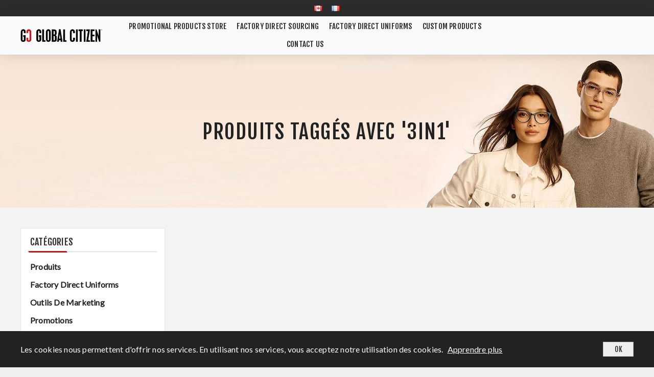

--- FILE ---
content_type: text/html; charset=utf-8
request_url: https://globalcitizen.ca/fr/3in1
body_size: 7217
content:
<!DOCTYPE html><html lang=fr class="html-product-tag-page gc-category no-breadcrumb"><head><title>Global Citizen Inc. - Manufacturers and suppliers of promotional, corporate and uniform apparel.. -Produits tagg&#xE9;s avec &#x27;3in1&#x27;</title><meta charset=UTF-8><meta name=description content="Manufacturers and suppliers of promotional, corporate and uniform apparel, based in Canada."><meta name=keywords content=""><meta name=generator content=nopCommerce><meta name=viewport content="width=device-width, initial-scale=1.0, user-scalable=0, minimum-scale=1.0, maximum-scale=1.0"><link href="https://fonts.googleapis.com/css?family=Fjalla+One&amp;subset=latin-ext&amp;display=swap" rel=stylesheet><link href="https://fonts.googleapis.com/css?family=Lato&amp;subset=latin-ext&amp;display=swap" rel=stylesheet><script async src="https://www.googletagmanager.com/gtag/js?id=UA-48822152-1"></script><script>function gtag(){dataLayer.push(arguments)}window.dataLayer=window.dataLayer||[];gtag("js",new Date);gtag("config","UA-48822152-1")</script><link href=/Themes/Venture/Content/css/styles.css rel=stylesheet><link href=/Themes/Venture/Content/css/mobile.css rel=stylesheet><link href=/Themes/Venture/Content/css/480.css rel=stylesheet><link href=/Themes/Venture/Content/css/768.css rel=stylesheet><link href=/Themes/Venture/Content/css/1200.css rel=stylesheet><link href=/Plugins/SevenSpikes.Core/Styles/perfect-scrollbar.min.css rel=stylesheet><link href=/Themes/Venture/Content/css/gc-styles.css rel=stylesheet><link href=/css/custom-styles.css rel=stylesheet><link href=/Plugins/SevenSpikes.Nop.Plugins.MegaMenu/Themes/Venture/Content/MegaMenu.css rel=stylesheet><link href=/Plugins/SevenSpikes.Nop.Plugins.ProductRibbons/Styles/Ribbons.common.css rel=stylesheet><link href=/Plugins/SevenSpikes.Nop.Plugins.ProductRibbons/Themes/Venture/Content/Ribbons.css rel=stylesheet><link href=/Plugins/SevenSpikes.Nop.Plugins.QuickView/Themes/Venture/Content/QuickView.css rel=stylesheet><link href=/lib/fineuploader/fine-uploader.min.css rel=stylesheet><link href=/js/slick/slick.css rel=stylesheet><link href=/js/slick/slick-theme.css rel=stylesheet><link href=/lib/fontAwesome/css/font-awesome.min.css rel=stylesheet><link href="/Themes/Venture/Content/css/theme.custom-1.css?v=21" rel=stylesheet><body class="products-by-tag-page-body light-theme"><div class=page-loader><div class=loader></div></div><div class=ajax-loading-block-window style=display:none></div><div id=dialog-notifications-success title=Notification style=display:none></div><div id=dialog-notifications-error title=Erreur style=display:none></div><div id=dialog-notifications-warning title=Attention style=display:none></div><div id=bar-notification class=bar-notification-container data-close=Fermer></div><!--[if lte IE 8]><div style=clear:both;height:59px;text-align:center;position:relative><a href=http://www.microsoft.com/windows/internet-explorer/default.aspx target=_blank> <img src=/Themes/Venture/Content/img/ie_warning.jpg height=42 width=820 alt="You are using an outdated browser. For a faster, safer browsing experience, upgrade for free today."> </a></div><![endif]--><div class=master-wrapper-page><div class=header><div class=header-upper><div class=header-selectors-wrapper><div class="language-selector desktop"><ul class=language-list><li><a href="https://globalcitizen.ca/fr/changelanguage/3?returnUrl=%2Ffr%2F3in1" title=English> <img title=English alt=English src=/images/flags/ca.png> </a><li><a href="https://globalcitizen.ca/fr/changelanguage/2?returnUrl=%2Ffr%2F3in1" title=French> <img title=French alt=French class=selected src=/images/flags/fr.png> </a></ul></div><div class="language-selector mobile mobile-selector"><div class="current-language-selector selector-title">French</div><div class="language-selector-options mobile-collapse"><div class=selector-options-item><input type=radio name=language-selector id=language-0 value="https://globalcitizen.ca/fr/changelanguage/3?returnUrl=%2Ffr%2F3in1" onclick=setLocation(this.value)> <label for=language-0>English</label></div><div class=selector-options-item><input type=radio name=language-selector id=language-1 value="https://globalcitizen.ca/fr/changelanguage/2?returnUrl=%2Ffr%2F3in1" onclick=setLocation(this.value) checked> <label for=language-1>French</label></div></div></div></div></div><div class=header-lower><div class=header-left><div class=header-logo><a href=/fr class=logo> <img alt="Global Citizen Inc." src=https://globalcitizen.ca/images/thumbs/0002963_global-citizen-logo-300w.png></a></div></div><div class=header-center><div class="header-menu light-layout"><div class=close-menu><div class=mobile-logo><a href=/fr class=logo> <img alt="Global Citizen Inc." src=https://globalcitizen.ca/images/thumbs/0002963_global-citizen-logo-300w.png></a></div><span>Close</span></div><ul class=mega-menu data-isrtlenabled=false data-enableclickfordropdown=false><li><a href=https://www.promoplace.com/gcapparel title="Promotional Products Store" target=_blank><span> Promotional Products Store</span></a><li><a href=https://gc.proactiveclothing.com/our-range title="Factory Direct Sourcing" target=_blank><span> Factory Direct Sourcing</span></a><li class="has-sublist with-dropdown-in-grid factory-direct-uniform-list"><a class=with-subcategories href=/fr/factory-direct-uniforms><span>Factory Direct Uniforms</span></a><div class="dropdown categories fullWidth boxes-4"><div class=row-wrapper><div class=row><div class=box><div class=picture-title-wrap><div class=title><a href=/fr/design title=Design><span>Design</span></a></div><div class=picture><a href=/fr/design title="Voir les produits de la catégorie Design"> <img class=lazy alt="Image de la catégorie Design" src="[data-uri]" data-original=https://globalcitizen.ca/images/thumbs/0002968_design_290.jpeg> </a></div></div></div><div class=box><div class=picture-title-wrap><div class=title><a href=/fr/manufacture title=Manufacture><span>Manufacture</span></a></div><div class=picture><a href=/fr/manufacture title="Voir les produits de la catégorie Manufacture"> <img class=lazy alt="Image de la catégorie Manufacture" src="[data-uri]" data-original=https://globalcitizen.ca/images/thumbs/0002970_manufacture_290.jpeg> </a></div></div></div><div class=box><div class=picture-title-wrap><div class=title><a href=/fr/factory-direct-uniforms-order title=Order><span>Order</span></a></div><div class=picture><a href=/fr/factory-direct-uniforms-order title="Voir les produits de la catégorie Order"> <img class=lazy alt="Image de la catégorie Order" src="[data-uri]" data-original=https://globalcitizen.ca/images/thumbs/0002972_order_290.jpeg> </a></div></div></div><div class=box><div class=picture-title-wrap><div class=title><a href=/fr/distribute title=Distribute><span>Distribute</span></a></div><div class=picture><a href=/fr/distribute title="Voir les produits de la catégorie Distribute"> <img class=lazy alt="Image de la catégorie Distribute" src="[data-uri]" data-original=https://globalcitizen.ca/images/thumbs/0002974_distribute_290.jpeg> </a></div></div></div></div></div></div><li><a href=/fr/custom-products title="Custom Products"><span> Custom Products</span></a><li><a href=/fr/contactus title="Contact Us"><span> Contact Us</span></a></ul><div class=menu-title><span>Menu</span></div><ul class=mega-menu-responsive><li><a href=https://www.promoplace.com/gcapparel title="Promotional Products Store" target=_blank><span> Promotional Products Store</span></a><li><a href=https://gc.proactiveclothing.com/our-range title="Factory Direct Sourcing" target=_blank><span> Factory Direct Sourcing</span></a><li class="has-sublist factory-direct-uniform-list"><a class=with-subcategories href=/fr/factory-direct-uniforms><span>Factory Direct Uniforms</span></a><div class=plus-button></div><div class=sublist-wrap><ul class=sublist><li class=back-button><span>Back</span><li><a class=lastLevelCategory href=/fr/design title=Design><span>Design</span></a><li><a class=lastLevelCategory href=/fr/manufacture title=Manufacture><span>Manufacture</span></a><li><a class=lastLevelCategory href=/fr/factory-direct-uniforms-order title=Order><span>Order</span></a><li><a class=lastLevelCategory href=/fr/distribute title=Distribute><span>Distribute</span></a></ul></div><li><a href=/fr/custom-products title="Custom Products"><span> Custom Products</span></a><li><a href=/fr/contactus title="Contact Us"><span> Contact Us</span></a></ul><div class=mobile-menu-items><div class=header-links><div class=header-links-box><div class="header-links-box-top not-authenticated"><div class="header-link-wrapper login"><a href="/fr/login?returnUrl=%2Ffr%2F3in1" title=Connexion class=ico-login>Connexion</a></div><div class="header-link-wrapper register"><a href="/fr/register?returnUrl=%2Ffr%2F3in1" title="S'enregistrer" class=ico-register>S'enregistrer</a></div></div></div></div></div></div></div></div></div><div class=overlayOffCanvas></div><div class=responsive-nav-wrapper-parent><div class=responsive-nav-wrapper><div class=menu-title><span>Menu</span></div><div class=mobile-logo><a href=/fr class=logo> <img alt="Global Citizen Inc." src=https://globalcitizen.ca/images/thumbs/0002963_global-citizen-logo-300w.png></a></div><div class=search-wrap><span>Rechercher</span></div></div></div><div class=master-wrapper-content><div id=product-ribbon-info data-productid=0 data-productboxselector=".product-item, .item-holder" data-productboxpicturecontainerselector=".picture, .item-picture" data-productpagepicturesparentcontainerselector=.product-essential data-productpagebugpicturecontainerselector=.picture data-retrieveproductribbonsurl=/fr/RetrieveProductRibbons></div><div class=quickViewData data-productselector=.product-item data-productselectorchild=.buttons data-retrievequickviewurl=/fr/quickviewdata data-quickviewbuttontext="Quick View" data-quickviewbuttontitle="Quick View" data-isquickviewpopupdraggable=True data-enablequickviewpopupoverlay=True data-accordionpanelsheightstyle=content data-getquickviewbuttonroute=/fr/getquickviewbutton></div><div class=master-column-wrapper><div class="center-2 items-3"><div class="page product-tag-page"><div class=page-title><h1>Produits tagg&#xE9;s avec &#x27;3in1&#x27;</h1></div><div class=page-body></div></div></div><div class=side-2><div class=blocks-wrapper><div class="block block-category-navigation"><div class=title><strong>Catégories</strong></div><div class=listbox><ul class=list><li class=inactive><a href=/fr/produits class=width-sublist> Produits </a><li class=inactive><a href=/fr/factory-direct-uniforms class=width-sublist> Factory Direct Uniforms </a><li class=inactive><a href=/fr/outils-de-marketing class=width-sublist> Outils de Marketing </a><li class=inactive><a href=/fr/promotions class=width-sublist> Promotions </a></ul></div></div><div class="block block-manufacturer-navigation"><div class=title><strong>Fabricants</strong></div><div class=listbox><ul class=list><li class=inactive><a href=/fr/global-citizen>Global Citizen</a><li class=inactive><a href=/fr/ultimate-t>Ultimate T</a><li class=inactive><a href=/fr/coolmax-2>Coolmax</a><li class=inactive><a href=/fr/teecotton>Tee&amp;Cotton</a><li class=inactive><a href=/fr/tuff-it>Tuff-It</a></ul><div class=view-all><a href=/fr/manufacturer/all>Voir tout</a></div></div></div><div class="block block-popular-tags"><div class=title><strong>Tags fréquents</strong></div><div class=listbox><div class=tags><ul><li><a href=/fr/chemise style=font-size:80%>chemise</a><li><a href=/fr/classic style=font-size:90%>classic</a><li><a href=/fr/classique style=font-size:90%>classique</a><li><a href=/fr/golfers style=font-size:90%>golfers</a><li><a href=/fr/hommes style=font-size:90%>hommes</a><li><a href=/fr/lourd style=font-size:90%>Lourd</a><li><a href=/fr/mens style=font-size:90%>mens</a><li><a href=/fr/pique style=font-size:100%>pique</a><li><a href=/fr/polo style=font-size:150%>Polo</a><li><a href=/fr/polos style=font-size:90%>Polos</a><li><a href=/fr/promotional style=font-size:90%>promotional</a><li><a href=/fr/promotionnel style=font-size:90%>promotionnel</a><li><a href=/fr/tissu-lourd style=font-size:90%>tissu lourd</a><li><a href=/fr/uniform style=font-size:150%>uniform</a><li><a href=/fr/uniforme style=font-size:100%>uniforme</a></ul></div><div class=view-all><a href=/fr/producttag/all>Tout voir</a></div></div></div></div></div></div></div><div class=footer><div class=footer-upper><form method=get id=small-search-box-form action=/fr/search><div class="basic-search-top search-input"><div class=inputs><input type=text class=search-box-text id=small-searchterms autocomplete=off name=q placeholder="Rechercher Nom, SKU..." aria-label="Search store"></div><div class=buttons><input type=submit class="button-1 search-button" value=Search style=color:#fff></div></div></form><div><div class="footer-block find-us"><div class=title><strong>Find Us</strong></div><ul class="list footer-collapse"><li class=address><span>GC Apparel Inc. <br>550 Speers Rd, Unit 1<br>Oakville, ON L6K 2G3</span><li class=e-mail><span><a href=mailto:info@globalcitizen.ca>info@globalcitizen.ca</a></span><li class=phone><span><a href="tel:(905) 338-7000">(905) 338-7000</a></span><li class=instagram><span> <a target=_blank href="https://www.instagram.com/globalcitizenapparel/" aria-label="Follow us on Instagram">@globalcitizenapparel</a> </span></ul></div><div class="footer-block information"><div class=title><strong>Information</strong></div><ul class="list footer-collapse"><li><a href=/fr/login>Connexion</a><li><a href=/fr/register>S'enregistrer</a><li><a href=/fr/contactus>Contactez-nous</a><li><a href=/fr/price-list>Price list</a><li><a href=/fr/look-book-2025-26>Look Book</a><li><a href=/fr/qui-sommes-nous>Qui Sommes Nous?</a><li><a href=/fr/measuring-guide>Measuring Guide</a><li><a href=/fr/repr%C3%A9sentants-et-agences>Repr&#xE9;sentants et Agences</a></ul></div><div class="footer-block my-account"><div class=title><strong>My Account</strong></div><ul class="list footer-collapse"><li><a href=/fr/order/history>Mes commandes</a><li><a href=/fr/customer/addresses>Mes adresses</a><li><a href=/fr/recentlyviewedproducts>Récemment vus</a><li><a href=/fr/sitemap>Plan du site</a></ul></div><div class="footer-block newsetter"><div class=title><strong>Newsletter</strong></div><div class=footer-collapse><p class=newsletter-subscribe-text>Subscribe and become part of the our community. Be the first to hear about our latest offers and discounts!<div class=newsletter><div class=title><strong>Newsletter</strong></div><div class=newsletter-subscribe id=newsletter-subscribe-block><div class=newsletter-email><input id=newsletter-email class=newsletter-subscribe-text placeholder="Enter your email here..." aria-label="Inscrivez-vous à notre newsletter" type=email name=NewsletterEmail> <input type=button value=Subscribe id=newsletter-subscribe-button class="button-1 newsletter-subscribe-button"></div><div class=newsletter-validation><span id=subscribe-loading-progress style=display:none class=please-wait>Patientez...</span> <span class=field-validation-valid data-valmsg-for=NewsletterEmail data-valmsg-replace=true></span></div></div><div class=newsletter-result id=newsletter-result-block></div></div></div></div></div></div><div class=footer-container style=padding:0><div class=footer-logos><div class=footer-logos-left><img src=/Themes/Venture/Content/img/BCC_Secondary_Horizontal.png alt=BCC_Secondary style=width:235px;margin-right:20px> <img src=/Themes/Venture/Content/img/Hamilton_logo.png alt=Hamilton_logo style=width:136px;margin-right:20px> <img src=/Themes/Venture/Content/img/OCC_Green_Horizontal.png alt=OCC_Green_Horizontal style=width:128px></div><div class=footer-logos-right><img src="/Themes/Venture/Content/img/2025_Halton Region_Year_2.png" alt=2025_Halton style=width:111px;margin-right:15px> <img src=/Themes/Venture/Content/img/PPPC-Logo-ENG-PMS.png alt=PPPC-Logo style=width:135px></div></div></div><div class=footer-middle><ul class=social-sharing><li><a target=_blank class=twitter href=http://www.twitter.com/GCApparelCanada aria-label=Twitter></a><li><a target=_blank class=facebook href=https://www.facebook.com/globalcitizenpromo aria-label=Facebook></a><li><a target=_blank class=instagram href="https://www.instagram.com/globalcitizenapparel/" aria-label="Follow us on Instagram"></a><li><a target=_blank class=linkedin href=https://www.linkedin.com/company/gc-apparel aria-label="Follow us on LinkedIn"></a></ul></div><div class=footer-lower><div class=footer-disclaimer>Copyright © 2026 Global Citizen Inc.. Tous droits réservés.</div><div class=footer-powered-by>Powered by <a href="https://www.nopcommerce.com/">nopCommerce</a></div></div></div></div><div id=eu-cookie-bar-notification class=eu-cookie-bar-notification><div class=content><div class=text>Les cookies nous permettent d'offrir nos services. En utilisant nos services, vous acceptez notre utilisation des cookies. <a class=learn-more href=/fr/cooke-policy>Apprendre plus</a></div><div class=buttons-more><button type=button class="ok-button button-1" id=eu-cookie-ok>OK</button></div></div></div><script src=/bundles/jhyrsniqjfspqknc28fzaos-tfoa8cec_xzffobjm8c.min.js></script><script>var localized_data={AjaxCartFailure:"Failed to add the product. Please refresh the page and try one more time."};AjaxCart.init(!1,".cart-qty",".wishlist-qty","#flyout-cart",localized_data)</script><script>$("#small-search-box-form").on("submit",function(n){$("#small-searchterms").val()==""&&(alert("Entrez les mots clés à rechercher"),$("#small-searchterms").focus(),n.preventDefault())})</script><script>$(document).ready(function(){var n,t;$("#small-searchterms").autocomplete({delay:500,minLength:3,source:"/fr/catalog/searchtermautocomplete",appendTo:".search-box",select:function(n,t){return $("#small-searchterms").val(t.item.label),setLocation(t.item.producturl),!1},open:function(){n&&(t=document.getElementById("small-searchterms").value,$(".ui-autocomplete").append('<li class="ui-menu-item" role="presentation"><a href="/search?q='+t+'">VOIR TOUT<\/a><\/li>'))}}).data("ui-autocomplete")._renderItem=function(t,i){var r=i.label;return n=i.showlinktoresultsearch,r=htmlEncode(r),$("<li><\/li>").data("item.autocomplete",i).append("<a><img src='"+i.productpictureurl+"'><span>"+r+"<\/span><\/a>").appendTo(t)}})</script><script>function newsletter_subscribe(n){var t=$("#subscribe-loading-progress"),i;t.show();i={subscribe:n,email:$("#newsletter-email").val()};$.ajax({cache:!1,type:"POST",url:"/fr/subscribenewsletter",data:i,success:function(n){$("#newsletter-result-block").html(n.Result);n.Success?($("#newsletter-subscribe-block").hide(),$("#newsletter-result-block").show()):$("#newsletter-result-block").fadeIn("slow").delay(2e3).fadeOut("slow")},error:function(){alert("Failed to subscribe.")},complete:function(){t.hide()}})}$(document).ready(function(){$("#newsletter-subscribe-button").on("click",function(){newsletter_subscribe("true")});$("#newsletter-email").on("keydown",function(n){if(n.keyCode==13)return $("#newsletter-subscribe-button").trigger("click"),!1})})</script><script>$(document).ready(function(){$("#eu-cookie-bar-notification").show();$("#eu-cookie-ok").on("click",function(){$.ajax({cache:!1,type:"POST",url:"/fr/eucookielawaccept",dataType:"json",success:function(){$("#eu-cookie-bar-notification").hide()},error:function(){alert("Cannot store value")}})})})</script><script>function getSliderSettings(n){return{dots:!1,infinite:!1,slidesToShow:n,slidesToScroll:1}}function getProductAttributeImage(n,t){$(t).find(".ajax-loading-block-window-loader").css("display","block");var i={productId:n};addAntiForgeryToken(i);$.ajax({cache:!1,type:"POST",url:"/Product/GetProductAttributeImage",data:i,dataType:"json",success:function(n){n.success&&($(t).empty(),$(t).append(n.productAttributeHtml),$("span.product-grid-view-3").hasClass("selected")&&(slidetoshow=6),$("span.product-grid-view-4").hasClass("selected")&&(slidetoshow=4),$(t).find(".color-attr-slider").length>0&&($(t).find(".color-attr-slider").hasClass("slick-initialized")||$(t).find(".color-attr-slider").slick(getSliderSettings(slidetoshow))),$(t).find(".ajax-loading-block-window-loader").css("display","none"))}})}function ShowProductImages(n){$(".show-carousel-images-"+n).html("");$("#product-color-attribute-slider-"+n).show();getProductAttributeImage(n,"#product-color-attribute-slider-"+n+"")}var slidetoshow=6;$(document).ready(function(){$(document).off("click","img.color-slider-img").on("click","img.color-slider-img",function(){var n=$(this).parents(".product-item");$(n).find(".picture-img").attr("src",$(this).attr("data-fullsize"));$(n).find(".picture-img").attr("title",$(this).attr("title"));$(n).find(".picture-img").attr("alt",$(this).attr("alt"))})})</script><div class=scroll-back-button id=goToTop></div>

--- FILE ---
content_type: text/css
request_url: https://globalcitizen.ca/Themes/Venture/Content/css/1200.css
body_size: 10542
content:
/*=====================================================
    
    DESKTOP

=====================================================*/

@media all and (min-width: 1201px) {

/* GLOBAL STYLES */

.mobile {
    display: none !important;
}
.master-wrapper-content {
	width: 1200px;
	margin: auto;
    max-width: 100%;
}
.html-home-page .master-wrapper-content,
.html-category-page .master-wrapper-content, .gc-category .master-wrapper-content  {
    width: 100%;
}
.html-category-page .master-wrapper-content {
    padding: 120px 0 30px;
}
.center-2 {
	float: right;
	width: 75%;
}
.side-2 {
	float: left;
	width: 23%;
    margin-top: 30px;
}
.inputs {
	text-align: left;
}

/* GLOBAL TABLES */

.table-wrapper {
    box-shadow: 0 0 14px rgba(0,0,0,0.06);
}
.cart tr:last-child td,
.data-table tr:last-child td,
.forums-table-section tr:last-child td {
    border: none;
}
.cart .product-picture a {
    display: block;
    width: 100px;
    height: 100px;
}
.cart label,
.reward-points-history .data-table label {
    display: none;
}
.cart .remove-from-cart > label,
.cart .add-to-cart > label {
    font-size: 0;
    width: 17px;
    height: 17px;
    padding: 0 !important;;
}

/* GLOBAL FORMS */
/* NOTIFICATIONS & POPUPS */
/* HEADER */

.header {
	position: relative;
	z-index: 1020;
	margin: 0 auto;
	text-align: left;
    background: none;
}
.header-upper {
    overflow: hidden;
    background: #2c2c2c;
}
.header-selectors-wrapper {
    text-align: center;
    font-size: 0;
}
.header-selectors-wrapper > div {
    display: inline-block;
    margin: 0 10px;
}
.header-selectors-wrapper select {
    font: normal 13px 'Fjalla One', sans-serif;
    color: #909090;
    height: 38px;
    background-image: url('../img/header-select-arrow.svg');
    background-color: #2c2c2c;
    background-position: right center;
    padding: 0 10px 0 5px;
    min-width: 0;
    text-transform: none;
    letter-spacing: .5px;
}

.header-lower {
    background: rgba(44,44,44,.7);
    box-shadow: 0 0 25px rgba(0,0,0,0.15);
    padding: 0 286px;
    position: relative;
    min-height: 75px;
    z-index: 2;
}
.header-lower.slider-enabled {
    position: absolute;
    top: 100%;
    left: 0;
    right: 0;
}
.light-theme .header-lower {
    background: rgba(255,255,255,.7);
}
.header-left {
    position: absolute;
    top: 0;
    left: 0;
    width: 276px;
    height: 75px;
    padding: 0 0 0 40px;
    z-index: 2;
}
.header-logo a {
	display: block;
    width: 100%;
    height: 75px;
	line-height: 0; /*firefox line-height bug fix*/
    position: relative;
}
.header-logo a img {
    position: absolute;
    top: 0;
    left: 0;
    bottom: 0;
    margin: auto;
	max-width: 100%;
    max-height: 100%;
}

.header-right {
    width: 286px;
    height: 75px;
    padding: 0 0 0 89px;
    position: relative;
    position: absolute;
    right: 0;
    top: 0;
    z-index: 2;
}
.header-right.shopping-cart-disabled {
    right: -197px;
}

.store-search-box {
    position: absolute;
    top: 0;
    right: 235px;
    bottom: 0;
    min-width: 51px;
    height: 75px;
    background: #fff;
    padding: 0 51px 0 0;
    z-index: 1;
    -webkit-transition: all 0.3s ease-in-out;
    transition: all 0.3s ease-in-out;
}
.store-search-box form {
    width: 0;
    overflow: hidden;
    height: 75px;
    -webkit-transition: all 0.3s ease-in-out;
    transition: all 0.3s ease-in-out;
}
.store-search-box form.open {
    width: 497px;
}
.store-search-box input.search-box-text {
    width: 446px !important;
    height: 75px;
    float: right;   
}
.store-search-box .search-box-button {
    width: 51px;
    height: 75px;
    background: url('../img/search-button.svg') no-repeat center;
}
.store-search-box .search-opener {
    position: absolute;
    top: 0;
    right: 0;
    bottom: 0;
    width: 51px;
    height: 75px;
    font-size: 0;
    cursor: pointer;
    background: url('../img/search-button.svg') no-repeat center;
    -webkit-transition: all 0.15s ease-in-out;
    transition: all 0.15s ease-in-out;
}
.light-theme .store-search-box .search-opener {
    box-shadow: 0 0 14px rgba(0,0,0,0.06);
}
.store-search-box .search-opener.open {
    background-image:  url('../img/close.svg');
}
.store-search-box input.search-box-text::-webkit-search-cancel-button {
    display: none;
}

.search-overlay-open:before {
    content: '';
    position: absolute;
    top: 0;
    left: 0;
    right: 0;
    bottom: 0;
    background: #2c2c2c;
    opacity: .8;
    z-index: 3;
}
.light-theme .search-overlay-open:before {
    background: #f0f0f0;
}
.search-overlay-open .header-right {
    z-index: 4;
}
.search-overlay-open .header-right:before {
    content: "";
    position: absolute;
    top: 0;
    left: 51px;
    right: 0;
    bottom: 0;
    background: #2c2c2c;
    opacity: .8;
    z-index: 3;
}
.light-theme .search-overlay-open .header-right:before {
    background: #f0f0f0;
}

.header-right .header-links {
    position: absolute;
    right: 197px;
    top: 0;
    bottom: 0;
    z-index: 2;
}

.header-links-box > div {
    width: 38px;
    height: 38px;
    position: absolute;
    right: 0;
}
.header-links-box-top {
    top: 0;
    background: #f2f2f2;
    overflow: hidden;
    z-index: 2;
    -webkit-transition: all 0.3s ease-in-out;
    transition: all 0.3s ease-in-out;
}
.header-links-box-top:only-child {
    height: 75px;
}
.header-links-box-top:only-child:before {
    height: 75px;
    line-height: 75px;
}
.header-links-box-top:hover {
    width: 89px;
    height: 75px;
}
.header-links-box-top.three-items:hover {
    height: 114px;
}
.header-links-box-top:before {
    font-family: "venture-font";
    text-transform: none;
    content: "h";
    width: 38px;
    height: 38px;
    font-size: 14px;
    text-align: center;
    line-height: 38px;
    position: absolute;
    top: 0;
    left: 0;
    right: 0;
    bottom: 0;
    -webkit-transition: all 0.3s ease-in-out;
    transition: all 0.3s ease-in-out;
}
.header-links-box-top.not-authenticated:before {
    content: "d";
}
.header-links-box-top:hover:before {
    opacity: 0;
    z-index: -1;
}
.header-link-wrapper {
    height: 38px;
    opacity: 0;
    -webkit-transition: all 0.3s ease-in-out;
    transition: all 0.3s ease-in-out;
}
.header-links-box-top:hover .header-link-wrapper {
    opacity: 1;
}
.header-link-wrapper a {
    white-space: nowrap;
    line-height: 38px;
    height: 38px;
    vertical-align: top;
    padding: 0 3px 0 30px;
    display: block;
    font-size: 10px;
    overflow: hidden;
    text-overflow: ellipsis;
    background: #fff;
    position: relative;
    -webkit-transition: all 0.2s ease-in-out;
    transition: all 0.2s ease-in-out;
}
.header-link-wrapper a:hover {
    background: #f2f2f2;
    color: #2c2c2c;
}
.header-link-wrapper a:before {
    width: 30px !important;
    height: 38px;
    position: absolute;
    top: 0;
    left: 0;
    bottom: 0;
    text-align: center;
    vertical-align: top;
}
.header-link-wrapper.login a:before,
.header-link-wrapper.register a:before {
    font-size: 12px;
}  
.header-links-box-bottom {
    background: #e6e6e6;
    position: absolute;
    top: 37px;
    z-index: 1;
    -webkit-transition: all 0.3s ease-in-out;
    transition: all 0.3s ease-in-out;
}
.header-links-box-bottom:hover {
    width: 89px;
}
.header-links-box-bottom:hover .header-link-wrapper {
    opacity: 1;
}
.header-link-wrapper .wishlist-qty {
    display: none;
}
.header-links-box-bottom:before {
    font-family: "venture-font";
    text-transform: none;
    content: "f";
    width: 38px;
    height: 38px;
    font-size: 12px;
    text-align: center;
    line-height: 38px;
    position: absolute;
    top: 0;
    left: 0;
    right: 0;
    bottom: 0;
    -webkit-transition: all 0.3s ease-in-out;
    transition: all 0.3s ease-in-out;
}
.header-links-box-bottom:hover:before {
    opacity: 0;
    z-index: -1;
}
.ico-wishlist:before {
    font-size: 12px;
}

.ui-autocomplete {
	z-index: 1015; /*should be lower than header but equal or higher than header-menu*/
}

.cart-wrapper .cart-qty,
.cart-wrapper .cart-qty-number {
    display: inline-block !important;
    vertical-align: middle;
}
.cart-wrapper .cart-qty-number:before {
    content: '(';
}
.cart-wrapper .cart-qty-number:after {
    content: ')';
}
#topcartlink {
    height: 75px;
    text-align: center;
    background: #f3cc2e;
}
#topcartlink a {
    padding: 20px 5px 15px;
}
#topcartlink a,
#topcartlink span {
    display: block;
    color: #323232;
    line-height: 19px;
    white-space: nowrap;
    overflow: hidden;
    text-overflow: ellipsis;
}
#topcartlink a {
    color: #323232;
}
.light-theme #topcartlink a,
.light-theme #topcartlink span {
    color: #fff;
}
#topcartlink .cart-label {
    letter-spacing: 2px;
}
#topcartlink .cart-total {
    opacity: .6;
}

.flyout-cart {
	display: block !important;
	position: absolute;
	top: 75px;
	right: 0;
	z-index: 100;
	width: 450px;
	box-shadow: 0 0 25px rgba(0,0,0,0.15);
	background: #fff;
    -webkit-transform: translate(100%);
    -ms-transform: translate(100%);
    transform: translate(100%);
    -webkit-transition: all 0.5s ease-in-out;
    transition: all 0.5s ease-in-out;
}
.cart-wrapper.active .flyout-cart {
	display: block;
    -webkit-transform: translate(0);
    -ms-transform: translate(0);
    transform: translate(0);
}
.mini-shopping-cart * {
	line-height: normal !important;
}
.mini-shopping-cart .count {
	padding: 15px;
    font-size: 14px;
    background: #f2f2f2;
    text-align: center;
    color: #a3a3a3;
}
.mini-shopping-cart .count a:hover {
    text-decoration: underline;
}
.mini-shopping-cart .items{
	padding: 10px 0 18px;
    max-height: calc(100vh - 349px);
    overflow-y: auto;
}
.mini-shopping-cart .item {
	border-top: 1px solid #f0f0f0;
	overflow: hidden;
	padding: 20px 30px 12px;
    position: relative;
}
.mini-shopping-cart .item.first {
    border: none;
}
.mini-shopping-cart .picture {
	float: left;
	width: 100px;
	text-align: center;
    box-shadow: 0px 0px 20px rgba(44,44,44,.1);
}
.mini-shopping-cart .picture a {
	display: block;
	position: relative;
	overflow: hidden;
}
.mini-shopping-cart .picture a:before {
	content: "";
	display: block;
	padding-top: 100%;
}
.mini-shopping-cart .picture img {
	position: absolute;
	top: 0;
	right: 0;
	bottom: 0;
	left: 0;
	margin: auto;
	max-width: 100%;
}
.mini-shopping-cart .product {
    padding-right: 85px;
    position: relative;
    margin: 0 0 0 30px;
}
.mini-shopping-cart .picture + .product {
	margin: 0 0 0 120px;
}
.mini-shopping-cart .name {
    color: #2c2c2c;
	margin: 0 0 5px;
}
.mini-shopping-cart .price {
    position: absolute;
    top: 0;
    right: 0;
    max-width: 80px;
    color: #f3cc2e;
}
.mini-shopping-cart .attributes,
.mini-shopping-cart .quantity {
    color: #909090;
    text-transform: none;
    font-size: 14px;
    font-family: 'Lato', sans-serif;
    line-height: 25px !important;
}
.mini-shopping-cart .attributes {
    margin: 5px 0;
    border: none;
    padding: 0;
}
.mini-shopping-cart-item-close {
    width: 20px;
    height: 20px;
    position: absolute;
    top: 20px;
    left: 30px;
    background: #f0f0f0;
    font-size: 0;
    -webkit-transition: all 0.2s ease-in-out;
    transition: all 0.2s ease-in-out;
}
.mini-shopping-cart-item-close:before {
    font-family: "venture-font";
    text-transform: none;
    content: "u";
    width: 8px;
    height: 8px;
    font-size: 7px;
    position: absolute;
    top: 0;
    left: 0;
    right: 0;
    bottom: 0;
    margin: auto;
    color: #848484;
}
.mini-shopping-cart-item-close:hover:before {
    color: #2c2c2c;
}

.mini-shopping-cart .totals { 
    padding: 20px 25px;
    border-top: 1px dashed #ccc;
    border-bottom: 1px dashed #ccc;
    overflow: hidden;
}
.mini-shopping-cart .totals span {
    color: #2c2c2c;
    float: left;
}
.mini-shopping-cart .totals strong {
	color: #8f8f8f;
    float: right;
    font-size: 16px;
}
.mini-shopping-cart .buttons {
	margin: 0;
    padding: 20px 25px;
    text-align: center;
    overflow: hidden;
}
.mini-shopping-cart input[type="button"] {
	float: right;
    width: 49%;
	padding: 15px 10px;
    border: none;
    letter-spacing: 2px;
    text-transform: uppercase;
    color: #323232;
    -webkit-transition: all 0.2s ease-in-out;
    transition: all 0.2s ease-in-out;
}
.mini-shopping-cart input[type="button"]:only-child {
    float: none;
}
.mini-shopping-cart input[type="button"].cart-button {
    background: #f3cc2e;
}
.light-theme .mini-shopping-cart input[type="button"].cart-button {
    color: #fff;
}
.mini-shopping-cart input[type="button"].cart-button:hover {
    background: #ebbf0d;
}
.mini-shopping-cart input[type="button"] + input[type="button"] {
    margin: 0 2% 0 0;
}

.responsive-nav-wrapper-parent {
	display: none;
}

.video-player {
    margin: -6.4% 0;
}
.video-button-title {
    font-size: 41px;
    letter-spacing: 4px;
}
.video-button-subtitle {
    font-size: 91px;
    letter-spacing: 2px;
}
.video-player .play:before {
    border-color: transparent #f3cc2e transparent #f3cc2e;
}
.video-player .play:hover:before {
    top: -10px;
    left: -10px;
    right: -10px;
    bottom: -10px;
}

/* HEADER MENU */

.menu-title, .close-menu,
.header-menu .back-button,
.mobile-menu-items {
	display: none;
}
.overlayOffCanvas {
	display: none !important;
}

.header-center {
    position: relative;
    z-index: 1;
    display: table;
    width: 100%;
    height: 75px;
}
.header-menu {
    display: table-cell;
    vertical-align: middle;
	position: relative;
    text-align: center;
	z-index: 1010;
	margin: 0 0 30px;
    clear: both;
}
.header-menu > ul {
	font-size: 0;
    clear: both;
}
.header-menu > ul > li {
	display: inline-block;
	vertical-align: middle;
    position: relative;
}
.header-menu > ul > li > a,
.header-menu > ul > li > span {
	display: block;
	padding: 8px 25px;
    color: #fff;
	font-size: 17px; /*reset zeroing*/
    position: relative;
    -webkit-transition: all 0.3s ease-in-out;
    transition: all 0.3s ease-in-out;
}
.header-menu > ul > li:hover > a,
.header-menu > ul > li:hover > span {
    color: #f3cc2e;
}
.light-theme .header-menu > ul > li > a, 
.light-theme .header-menu > ul > li > span {
    color: #2c2c2c;
}

.header-menu > ul > li .sublist-wrap .with-subcategories:before {
    display: none;
}
.header-menu .sublist-wrap {
	display: none;
	position: absolute;
    top: 100%;
    left: 0;
    padding: 19px 0 0;
	min-width: 200px;
    z-index: 2;
}
.header-menu li:hover > .sublist-wrap {
	display: block;
}
.top-menu {
	display: block;
}
.header-menu .sublist {
    background: #2c2c2c;
    min-width: 200px;
    text-align: left;
    box-shadow: 0 0 25px rgba(0,0,0,0.15)
}
.light-layout.header-menu .sublist {
    background: #fff;
}
.header-menu .sublist li {
	position: relative;
}
.header-menu .sublist .back-button {
	display: none;
}
.header-menu .sublist li a {
	display: block;
	padding: 14.5px 25px;
	font-size: 16px;
    color: #909090;
    -webkit-transition: all 0.2s ease-in-out;
    transition: all 0.2s ease-in-out;
}
.light-layout.header-menu .sublist li a {
    color: #2c2c2c;
}
.header-menu .sublist li .plus-button:before {
    font-family: "venture-font";
    text-transform: none;
    content: "q";
    font-size: 7px;
    width: 9px;
    height: 8px;
    position: absolute;
    top: 0;
    right: 16px;
    bottom: 0;
    margin: auto;
    color: #909090;
}
.light-layout.header-menu .sublist li .plus-button:before {
    color: #2c2c2c;
}
.header-menu .sublist li:hover > a {
    background: #0d0d0d;
}
.light-layout.header-menu .sublist li:hover > a {
	background: #f2f2f2;
}
.header-menu .sublist-wrap .sublist-wrap {
	top: -19px;
	left: 100%;
}

/* FOOTER */

.footer-upper {
    padding: 15px 0 0;
    margin: 0 auto;
    max-width: 1200px;
    text-align: left;
}
.footer-block {
    width: 25%;
}
.footer-block .title {
    padding: 14px 10px;
}
.footer-block.find-us span {
    padding: 9px 9px 9px 25px !important;
}
.newsletter-validation,
.newsletter-result {
    margin: 0;
}

/* LEFT/RIGHT COLUMN */

.category-page-body .side-2, .gc-category .side-2 {
    width: 23.6%;
    margin-top: 0;
}
.category-page-body .page-body {
    width: 100%;
}

.block {
	float: none;
	width: auto;
    background: none;
    box-shadow: none;
	margin: 0 0 20px;
}
.block .title {
	cursor: default;
    font-size: 18px;
    padding: 0 3px 8px;
    border-bottom: 1px solid #d4d4d4;
    position: relative;
}
.block-manufacturer-navigation .title,
.block-vendor-navigation .title,
.block-popular-tags .title {
    padding: 0px 80px 8px 3px;
}

.block .title:before{
    content: '';
    width: 75px;
    height: 3px;
    position: absolute;
    top: auto;
    left: 0;
    right: auto;
    bottom: -2px;
    margin: auto;
    background: #f3cc2e;
    -o-transform: skewX(30deg);
    -webkit-transform: skewX(30deg);
    -moz-transform: skewX(30deg);
    -ms-transform: skewX(30deg);
    transform: skewX(30deg);
} 
.block .listbox {
	display: block !important;
    border: none;
    background: none;
}
.block .listbox:before {
    display: none;
}
.block .list li {
    position: relative;
}
.block .list a,
.block .list strong {
    padding: 8px 20px 8px 3px;
    -webkit-transition: all 0.2s ease-in-out;
    transition: all 0.2s ease-in-out;
}
.block .list a:hover {
    color: #2c2c2c;
}
.sublist-toggle-button {
    display: block;
    width: 19px;
    height: 18px;
    cursor: pointer;
    background: #e7e7e7;
    position: absolute;
    top: 8.5px;
    right: 0;
    -webkit-transition: all 0.2s ease-in-out;
    transition: all 0.2s ease-in-out;
}
.sublist-toggle-button:hover {
    background: #d5d5d5;
}
.sublist-toggle-button:before {
    content: "y";
    font-family: "venture-font";
    text-transform: none;
    font-size: 8px;
    text-align: center;
    width: 7px;
    height: 7px;
    color: #808080;
    position: absolute;
    top: 0;
    left: 0;
    right: 0;
    bottom: 0;
    margin: auto;
    box-shadow: 0 0 14px rgba(0,0,0,0.06);
}
.sublist-toggle-button.open {
    background: #fff;
}
.sublist-toggle-button.open:before {
    content: "x";
    color: #f3cc2e;
}
.block .sublist {
    padding: 0 0 0 15px;
}
.block .view-all {
    position: absolute;
    top: 0;
    right: 0;
    padding: 0;
}
.block .view-all a {
    display: block;
    padding: 2px 13px 2px 0;
    border-top: none;
    color: #909090;
    font-size: 13px;
    position: relative;
}
.block .view-all a:after {
    font-family: "venture-font";
    text-transform: none;
    content: "q";
    font-size: 7px;
    position: absolute;
    top: 0;
    right: 0;
    height: 20px;
    line-height: 20px;
}
.block-recently-viewed-products .listbox .list {
    padding: 20px 0;
}
.block-recently-viewed-products li {
    background: #fff;
    box-shadow: 0 0 14px rgba(0,0,0,0.06);
    margin: 0 0 10px;
    display: table;
    width: 100%;
}
.block .list .product-picture {
    display: table-cell;
    width: 35%;
	vertical-align: middle;
    padding: 5px;
}
.block .list  .product-picture img {
	display: block;
	max-width: 100%;
}
.block .list .product-name {
	display: table-cell;
	width: 75%;
    padding: 10px;
	vertical-align: middle;
}
.block .list .product-name span {
    display: block;
}
.block .list .product-name .name {
    max-height: 38px;
    overflow: hidden;
    color: #2c2c2c;
    margin: 0 0 3px;
}
.block .list .product-name .price {
    color: #f3cc2e;
}
.block .tags {
    padding: 15px 0;
}
.block .tags a{
    -webkit-transition: all 0.2s ease-in-out;
    transition: all 0.2s ease-in-out;
}
.block .tags a:hover {
    color: #2c2c2c;
}
.block .poll strong {
    padding: 8px 3px;
}
.block .poll-options li, 
.block .poll-results li {
    margin: 0 3px;
}
.block .poll .buttons {
    margin: 0;
}
.block .poll .buttons, 
.block .poll-total-votes {
    padding: 8px 3px;
}
.block .poll .buttons input {
    padding: 8px 3px;
    background: none;
    color: #909090;
}
.block .poll-options,
.block .poll-results {
    margin: 0;
}
.block .poll .buttons input:hover {
    background: none !important;
    color: #909090;
}

/* Home Page Information Boxes */

.information-boxes-block {
    max-width: 1200px;
    margin: auto;
}
.information-box {
    text-align: center;
    padding: 40px 20px 25px;
}
.information-box .image-wrapper {
    float: none;
    display: inline-block;
    position: relative;
}
.information-box:hover .image-wrapper:before {
    top: -7px;
    left: -7px;
    right: -7px;
    bottom: -7px;
    -ms-transform: rotate(90deg); /* IE 9 */
    -webkit-transform: rotate(90deg); /* Chrome, Safari, Opera */
    transform: rotate(90deg);
}
.information-box .information-wrapper {
    margin: 15px 0;
    display: block;
    text-align: center;
}
.information-box .title {
    display: block;
    margin: 10px 0;
    font-size: 17px;
}
.information-box .description {
    display: block;
    text-transform: none;
    line-height: 25px;
    color: #909090;
    font-family: 'Lato', sans-serif;
}


.home-page-bottom-wrapper {
    max-width: 1200px;
}


/* CATEGORY PAGE & GRIDS */

.product-selectors .product-viewmode .items-4 {
    display: inline-block;
}

.item-box {
    width: 23.5%; /*three per row*/
    margin: 0 0 2% 2%;
}
.item-box:nth-child(4n+1) {
    clear: both;
    margin-left: 0;
}
.center-2.items-3 .product-grid .item-box {
    width: 32%;
    margin: 0 0 2% 2%;
}
.center-2.items-3 .product-grid .item-box:nth-child(4n+1) {
    clear: none;
    margin-left: 2%;
}
.center-2.items-3 .product-grid .item-box:nth-child(3n+1) {
    clear: both;
    margin-left: 0;
}

.manufacturer-grid .item-box,
.vendor-grid .item-box  {
    width: 32%;
    margin: 0 0 2% 2%;
}
.manufacturer-grid  .item-box:nth-child(4n+1),
.vendor-grid  .item-box:nth-child(4n+1) {
    clear: none;
    margin-left: 2%;
}
.manufacturer-grid  .item-box:nth-child(3n+1),
.vendor-grid  .item-box:nth-child(3n+1) {
    clear: both;
    margin-left: 0;
}

.category-grid .item-box {
    width: 25%;
}
.category-item .title{
    bottom: 20px;
    right: 18%;
}
.category-item:hover .title:before {
    right: -10px;
}

.home-page-body .product-grid,
.category-page-body .master-column-wrapper, .gc-category .master-column-wrapper {
    width: 1200px;
    max-width: none;
    margin-left: auto;
    margin-right: auto;
}

.product-grid .item-box .product-item:hover:before {
    top: -5px;
    left: -5px;
    right: -5px;
    bottom: -5px;
}
.item-box input[type="button"]:hover {
    background-color: #f3cc2e;
}
.dark-theme .item-box input[type="button"].product-box-add-to-cart-button:hover {
    background-image: url('../img/product-shopping-cart-dark.svg');
}
.dark-theme .item-box input.add-to-compare-list-button:hover {
	background-image: url('../img/product-compare-dark.svg');
}
.dark-theme .item-box input.add-to-wishlist-button:hover {
	background-image: url('../img/product-wishlist-dark.svg');
}
.light-theme .item-box input[type="button"].product-box-add-to-cart-button:hover {
    background-image: url('../img/product-shopping-cart-light.svg');
}
.light-theme .item-box input.add-to-compare-list-button:hover {
	background-image: url('../img/product-compare-light.svg');
}
.light-theme .item-box input.add-to-wishlist-button:hover {
	background-image: url('../img/product-wishlist-light.svg');
}
.dark-theme .product-box-layout-2 .venture-product-grid .item-box input[type="button"].product-box-add-to-cart-button:hover,
.dark-theme .product-box-layout-2 .venture-product-grid .item-box .items-2 input[type="button"]:hover {
    background-image: none;
    color: #2c2c2c;
}
.light-theme .product-box-layout-2 .venture-product-grid .item-box input[type="button"].product-box-add-to-cart-button:hover,
.light-theme .product-box-layout-2 .venture-product-grid .item-box .items-2 input[type="button"]:hover {
    background-image: none;
    color: #fff;
}
.item-box .product-item .buttons {
    outline: 0 solid transparent;
    background: #fff;
}
.item-box .product-item:hover .buttons {
    outline: 5px solid #fff;
}
.item-box .product-item:hover .buttons.items-1 {
    height: 50px;
}
.item-box .product-item:hover .buttons.items-2 {
    height: 103px;
}
.item-box .product-item:hover .buttons.items-3 {
    height: 156px;
}
.item-box .product-item:hover .buttons.items-4 {
    height: 209px;
}
.item-box .product-item:hover .buttons.items-5 {
    height: 262px;
}
.item-box .product-item:hover input[type="button"] {
    height: 50px;
}
.item-box .additional-price-info {
    /*display: block;*/
    position: absolute;
    bottom: 5px;
    left: 25px;
    line-height: 20px;
    height: 20px;
    right: 55px;
    overflow: hidden;
}

.product-box-layout-2 .venture-product-grid .item-box {
    float: left;
    margin: 0 0 20px 20px !important;
}
.product-box-layout-2 .venture-product-grid .item-box .product-item:before {
    top: 0;
    left: 0;
    right: 0;
    bottom: 0;
}
.product-box-layout-2 .venture-product-grid .item-box:nth-child(2n+1) {
    margin-left: 0 !important;
    clear: both;
}

.dark-theme .product-list .item-box input[type="button"].product-box-add-to-cart-button:hover {
    background-image :none;
    color: #2c2c2c;
}
.light-theme .product-list .item-box input[type="button"].product-box-add-to-cart-button:hover {
    background-image :none;
    color: #f2f2f2;
}


.news-list-homepage {
    width: 1200px;
    max-width: none;
}
.news-list-homepage .news-items {
    overflow: hidden;
}
.news-list-homepage .news-item {
    margin: 0 0 23px 20px;
    float: left;
}
.news-list-homepage .news-item:nth-child(2n+1) {
    margin-left: 0;
    clear: both;
}
.news-list-homepage .news-text {
    height: 150px;
    overflow: hidden;
}
.news-list-homepage .view-all a {
    max-width: none;
}
.news-list-homepage .view-all a:hover {
    background: #d5d5d5;
}

.home-page-polls {
    max-width: 1200px;
}

.breadcrumb ul {
	max-width: 1200px;
}

/* PRODUCT PAGE */

.product-essential {
    max-width: 1200px;
    padding: 0;
}
.gallery {
	float: left;
	width: 52%;
} 
.gallery .picture {
    box-shadow: none;
}
.gallery .picture {
    width: 80%;
    float: right;
    margin: 0 0 40px;
}
.gallery .picture:only-child {
    width: 100%;
    float: none;
}
.gallery .picture-thumbs {
    width: 16%;
    float: left;
}
.gallery .thumb-item {
    width: 100%;
    margin: 0 0 20px;
}
.gallery .thumb-item:last-child {
    margin: 0;
}
.gallery .thumb-item {
    box-shadow: none;
}
.overview {
	float: right;
	width: 44.5%;
    text-align: left;
}
.overview .label, 
.variant-overview .label,
.overview .value, 
.variant-overview .value {
    font-size: 15px;
}
.overview .product-name {
    position: static;
    height: auto;
    padding: 0 125px 0 0;
    margin: 0 0 5px;
}
.overview .product-name h1 {
    text-align: left;
}
.product-reviews-overview {
    position: absolute;
    top: 0;
    right: 0;
    width: 125px;
    text-align: right;
}
.product-review-links {
    margin: 5px 0 0;
}
.product-review-links a {
    display: block;
    margin: 0 0 3px;
}
.product-review-links a:last-child {
    color: #f3cc2e;
}
.product-review-links .separator {
    display: none;
}
.customer-entered-price {
    text-align: left;
}
.customer-entered-price > div {
    display: inline-block;
    vertical-align: bottom;
}
.customer-entered-price .price-range {
    margin: 0 0 25px;
}
.overview .min-qty-notification,
.variant-overview .min-qty-notification {
    text-align: left;
}
.variant-overview .attributes {
    max-width: 540px;
}
.attributes {
    padding: 33px 30px;
}
.attributes dd {
    margin: 0 0 20px;
}
.attributes dd:last-child {
    margin: 0;
}
.attribute-squares {
	text-align: left;
}
.attribute-squares li {
	margin: 0 10px 10px 0;
}

.rental-attributes .attribute-item {
    width: 50%;
    float: left;
}
.rental-attributes .attribute-item:nth-child(odd) {
    padding: 0 3px 0 0;
}
.rental-attributes .attribute-item:nth-child(even) {
    padding: 0 0 0 3px;
}

.overview .availability {
    text-align: right;
}
.overview .attributes ~ .availability {
    left: auto;
}

.tier-prices .field-header {
    text-align: left;
}

.overview-footer {
    overflow: hidden;
}
.overview-footer .product-social-buttons {
    float: left;
    margin: 20px 0 0;
}
.overview-footer .product-estimate-shipping {
    float: right;
    text-align: right;
    padding: 0;
    margin: 15px 0 0;
}
.overview-footer .free-shipping {
    float: right;
    padding-right: 0;
    margin: 21px 0 0;
}

.product-page-bottom {
    max-width: 1200px;
}
.variant-overview-buttons.overview-buttons {
    margin: 30px auto;
}
.grouped-product-details-page .product-essential .overview-buttons {
    text-align: left;
}
.variant-overview .prices {
    float: left;
    margin: 30px 0 0;
}
.variant-overview-buttons {
    float: right;
    width: auto;
}


/* REVIEW PAGE */

.write-review {
        padding: 55px 96px 30px;
}

/* WISHLIST & COMPARE LIST */

.data-table .table-wrapper {
    position: relative;
    z-index: 2;
}
.wishlist-content .tax-shipping-info {
    position: relative;
    z-index: 1;
}

.compare-products-page .page-title {
    margin: 0 0 15px;
}

/* TOPICS */
/* CONTAC<div class="overlayOffCanvas"></div>T PAGE & EMAILaFRIEND */
/* REGISTRATION, LOGIN, MY ACCOUNT */



.login-page .title {
    padding: 45px 50px 0;
}
.login-page .text {
    padding: 0 50px;
}
.login-page .message-error {
    padding: 50px 50px 0;
    margin: 0;
}
.login-page .form-fields {
    padding: 0 50px;
}
.login-page .button-1.checkout-as-guest-button {
    margin: 0 5px;
}

.return-request-page label {
	width: 305px;
}

.customer-pages-body .page-title {
    width: 1200px;
    left: -228px;
}
.account-page .buttons {
    text-align: left;
}
.check-gift-card-balance-page .captcha-box {
    text-align: left;
}

.customer-pages-body .side-2 .block .list .active a,
.customer-pages-body .side-2 .block .list a:hover {
    color: #2c2c2c;
    background: #f3cc2e;
    -webkit-transform: translateX(1px);
    transform: translateX(1px);
}
.customer-pages-body.light-theme .side-2 .block .list .active a,
.customer-pages-body.light-theme .side-2 .block .list a:hover {
    color: #fff;
}
.customer-pages-body .side-2 .block .list .active a:after,
.customer-pages-body .side-2 .block .list a:hover:after {
    width: 8px;
    left: -8px;
    background: #f3cc2e;
}
.order-list-page .recurring-payments td label,
.downloadable-products-page .data-table td label {
    display: none;}

.billing-info,
.shipping-info {
    padding: 60px 60px 40px;
}
.shipment-details-page .order-info,
.shipment-details-page .shipping-info {
    padding: 60px;
}
.payment-method-info,
.shipping-method-info {
    padding: 0 60px 40px;
}
.order-details-page .data-table th,
.order-details-page .data-table td,
.shipment-details-page .data-table th,
.shipment-details-page .data-table td  {
    padding: 30px;
}
.order-details-page .section.options > div,
.order-details-page .section.totals {
    padding: 50px;
}
.order-details-page .data-table label {
    display: none;
}
.section.order-completed .title {
    padding: 50px 50px 15px;
}
.order-completed .details {
    padding: 0 50px 50px;
}

.order-progress ul {
    display: table;
    table-layout: fixed;
    width: 100%;
    overflow: visible;
}
.order-progress li {
    display: table-cell;
    float: none;
    margin: 0;
    width: auto;
}
.order-progress a:before {
    left: 2.5px;
    right: 2.5px;
    -o-transform: skewX(-20deg);
    -webkit-transform: skewX(-20deg);
    -moz-transform: skewX(-20deg);
    -ms-transform: skewX(-20deg);
    transform: skewX(-20deg);
}


/* SHOPPING CART & CHECKOUT */

.shopping-cart-page .common-buttons {
    overflow: hidden;
    margin: 10px 0 40px;
    max-width: 100%;
}
.shopping-cart-page .button-2.clear-cart-button,
.shopping-cart-page .button-2.update-cart-button,
.shopping-cart-page a.estimate-shipping-button {
    margin: 0 5px 0 0;
    width: auto;
    padding: 15px 30px 15px 50px;
}
.shopping-cart-page .button-2.continue-shopping-button {
    float: right;
    width: auto;
    margin: 0 0 0 5px;
    clear: none;
    padding: 15px 30px;
}

.cart-options .checkout-attributes {
    padding: 50px 60px 30px;
    text-align: left;
}
.cart-options .checkout-attributes dd {
    margin: 0 0 20px;
}
.checkout-attributes .qq-upload-button {
    margin: 0;
}
.cart-options .selected-checkout-attributes {
    padding: 30px 50px;
    text-align: left;
}

.cart-options .checkout-attributes {
    margin: 0 0
}
.cart-footer:after {
    content: '';
    display: block;
    clear: both;
}
.shopping-cart-page .totals {
    float: right;
	width: 32%;
	margin: 0;
}
.cart-collaterals {
    float: left;
	width: 66%;
	margin: 0;
}
.cart-collaterals > div,
.cart-collaterals .shipping-options .inputs label,
.cart-collaterals .deals .inputs label,
.cart-collaterals .shipping-options .buttons {
    text-align: left;
}

.checkout-page .address-grid {
    max-width: 1200px;
}

.checkout-page .cart-footer .total-info {
    padding: 30px 70px;
    width: 430px;
}
.checkout-page .address-item {
    width: 386px;
    text-align: left;
}
.checkout-page .address-box {
    padding: 45px 50px 40px;
}
.checkout-page .address-item li {
    text-align: left;
}
.checkout-page .address-item:nth-child(3n+1) {
    margin-left: 0;
    clear: both;
}
.checkout-page .section.new-billing-address,
.checkout-page .section.new-shipping-address {
    padding: 50px;
}

.checkout-page .section.pickup-points {
    padding: 30px 50px;
}

.shipping-method .method-list,
.payment-method .method-list {
    padding: 50px;
}
.use-reward-points {
    padding: 20px 50px;
}
.payment-info .info {
	padding: 50px;
}

.checkout-page .opc .section.pickup-points {
    padding: 20px 50px;
}
.opc .checkout-data .section.order-summary .title {
    text-align: left;
}
.opc .order-review-data .billing-info, 
.opc .order-review-data .payment-method,
.opc .order-review-data .shipping-method,
.opc .order-review-data .shipping-info {
    text-align: left;
}
.opc .section.order-summary .table-wrapper {
    border: 1px solid #f5f5f5;
}
.opc .cart tr {
    border: none;
}

/* SEARCH & SITEMAP */

.basic-search-top {
    padding: 50px 0;
}

.sitemap-page .entity {
    padding: 50px;
}

/* SEARCH & SITEMAP */
/* BLOG & NEWS */

.news-item-page .page-title,
.blogpost-page .page-title {
    padding: 50px 68px 10px;
}
.news-item-page .news-date,
.blogpost-page .post-date {
    padding: 0 68px;
} 
.news-item-page .news-body,
.blogpost-page .post-body {
    padding: 0 68px 68px;
}
.comment-list {
    padding: 55px 68px;
}

.blogpost-page .tags {
    padding: 0 68px 55px;
}

.block.block-blog-archive .sublist {
    display: none;
}

/* FORUM & PROFILE */

.forum-edit-page .fieldset,
.private-message-send-page .fieldset,
.private-messages-page .fieldset,
.move-topic-page .fieldset {
    padding: 80px 0;
}
.forums-header .topic-block-body {
    padding: 40px 0;
}
.forum-search-box {
    padding: 0 40px 40px;
}
.forum-search-page .advanced-search .inputs label {
	width: 305px;
}
.ui-tabs .ui-tabs-panel {
    padding: 50px;
} 
.private-messages-page .buttons {
    margin: 50px -50px -50px;
}


/* Globabcitizen css */
/* Video slider css */

.home-page-body video ~ .anywhere-slider {
    max-width: 1170px;
 }
 .landing-intro {
    padding-left: 2rem;
    padding-right: 2rem;
 }
 .landing-intro h1, .landing-intro .slide-title {
    font-size: 4.25rem;
    line-height: 5rem;
 }
 .landing-intro p {
    margin-top: 1.875rem;
    font-size: 2.25rem;
    line-height: 3rem;
    width: 31.25rem;
 }
 .landing-intro h2 {
    margin-top: 1.875rem;
    font-size: 2.25rem;
    line-height: 3rem;
    width: 31.25rem;
    color: #fefefe;
    font-weight: 500;
 }
 .landing-intro .call-to-actions {
    margin-top: 3.125rem;
 }
 .button-transparent-white {
    font-size: 1.4rem;
    padding: 0 1.875rem;
 }
.header-menu .sublist-wrap .sublist-wrap, .header-menu .sublist-wrap li.has-sublist .plus-button {
	display: none !important;
}
.information-box {
    padding: 40px 20px 65px;
}
/* Categories page css */
.gc-category .master-wrapper-content {
    padding-top: 380px;
}
.gc-category.no-breadcrumb .master-wrapper-content {
    padding-top: 340px;
}
.gc-category .page-title h1 {
	margin-top: 120px;
	font-size: 40px;
	line-height: 46px;
}
.gc-category .page-title.with-subcategories h1 {
    margin-top: 100px;
}
.gc-category .product-selectors {
    border: 1px solid #e5e5e5;
}
.gc-category .light-theme .sub-categories-wrapper {
	max-width: 1200px;
	margin-left: auto;
	margin-right: auto;
	padding: 0;
}
/* Cloud-Zoom Gallery */
.product-details-page .gallery .thumb-item {
    width: 18%;
    margin: 5px !important;
    min-width: 110px;
}
.product-details-page .gallery .picture-thumbs {
	width: 500px;
	margin-left: auto;
	margin-right: auto;
}
.product-details-page .product-reviews-overview {
    position: static;
    text-align: left;
}
    .shopping-cart-page-body .ui-dialog, .html-registration-page .ui-dialog {
        min-width: 900px;
    }
/* Account Page */
.customer-pages-body .block .list a {
    min-width: 240px;
    max-width: 240px;
    text-align: left;
    overflow: hidden;
    transform: none !important;
    font-family: 'Lato', sans-serif;
    text-transform: none;
    letter-spacing: 0;
}
}

@media (min-width: 1201px) and (max-width: 1400px) {
    .light-theme .header .header-lower {
        padding-left: 200px !important;
    }
    .header .header-left {
        width: 200px;
    }
    .header .header-logo a img {
        max-height: 25px;
    }
    .header .mega-menu .dropdown {
        margin-left: -550px;
    }
    .header-menu .mega-menu > .has-sublist > .sublist-wrap {
        transform: translate(-13%);
    }
    .header-menu > ul > li > a, .header-menu > ul > li > span {
        padding: 8px 10px;
        font-size: 15px;
    }
}
@media (min-width:1370px) and (max-width:1500px) {
    .header-menu > ul > li > a, .header-menu > ul > li > span {
        padding: 8px 15px;
    }
}
@media (min-width: 1501px){
    .home-page-body video ~ .anywhere-slider {
       max-width: 1340px;
    }
    .landing-intro h1, .landing-intro .slide-title {
       font-size: 5.25rem;
       line-height: 6rem;
    }
    /* Account Page */
.customer-pages-body .block .list a {
    min-width: 260px;
    max-width: 260px;
}
}  

--- FILE ---
content_type: text/css
request_url: https://globalcitizen.ca/Themes/Venture/Content/css/gc-styles.css
body_size: 1641
content:
.item-box .sku {
    display: block;
}
.item-box .ajax-loading-block-window-loader {
    background-image: url('../../Content/img/ajax-loader-small.gif');
    background-repeat: no-repeat;
    background-size: 25px;
    position: absolute;
    top: 70%;
    right: 40%;
    left: 45%;
    width: 25px;
    height: 25px;
}

.custom-alax-loader .ajax-loading-block-window-loader {
    background-image: url('../../Content/img/ajax-loader-small.gif');
    background-repeat: no-repeat;
    background-size: 25px;
    top: 70%;
    right: 40%;
    left: 45%;
    width: 25px;
    height: 25px;
}
.picture .product-box-btn {
    text-align: center;
    margin-top: 10px;
}

.product-box-btn .button-1 {
    background-color: #fff;
    border: 1px solid #00adee;
    padding: 5px 10px;
    color: #00adee;
    margin-bottom: 5px;
}
.item-box .picture .attr-image img {
    position: unset;
}

.product-grid .attr-image .jcarousel-wrapper {
    padding-left: 0;
    box-shadow: none;
}

    .product-grid .attr-image .jcarousel-wrapper .jcarousel {
        width: calc(100% - 70px);
        margin: auto;
        padding-right: 0;
    }

    .product-grid .attr-image .jcarousel-wrapper .jcarousel-control-next {
        padding-left: 4px;
    }

    .product-grid .attr-image .jcarousel-wrapper.underflow .jcarousel {
        width: 100%;
    }

    .product-grid .attr-image .jcarousel-wrapper .jcarousel li {
        border: 1px solid #ddd;
        width: 36px !important;
        margin: 0 2px;
    }

.product-grid .attr-image .jcarousel img {
    margin: auto;
}
.attr-image .wrapper {
    height: 33px;
}

.item-grid .attr-image .wrapper {
    margin-bottom: 10px;
}

.k-item.k-state-hover .instant-search-item,
.k-item.k-state-focused .instant-search-item {
    background: #f5f5f5;
}

.instant-search-item a {
    overflow: hidden;
    padding: 10px 30px;
    display: table;
    width: 100%;
}

.instant-search-item .img-block {
    position: relative;
    display: table-cell;
    overflow: hidden;
    width: 70px;
    height: 70px;
    text-align: center;
    box-shadow: 0px 0px 20px rgba(44, 44, 44, 0.10);
}

    .instant-search-item .img-block img {
        position: absolute;
        top: 0;
        right: 0;
        bottom: 0;
        left: 0;
        max-width: 100%;
        max-height: 100%;
        margin: auto;
        display: block;
    }

.instant-search-item .detail {
    display: table-cell;
    vertical-align: middle;
}

    .instant-search-item .detail .title {
        margin-bottom: 10px;
        font-size: 15px;
        color: #2c2c2c;
    }

    .instant-search-item .detail .sku {
        font-size: 12px;
        margin: 0 0 5px;
    }

    .instant-search-item .detail .price {
        font-size: 13px;
        color: #f3cc2e;
    }

@media (min-width: 481px) {
    .instant-search-item .detail {
        text-align: left;
        padding: 0 0 0 12px;
    }
}

.loading-search {
    position: absolute;
    right: 20px;
    width: 20px;
    top: 25px;
    bottom: 0;
    display: none;
}

/*Magnific Popup*/

.mfp-download-img {
    position: absolute;
    height: 45px;
    font-size: 15px;
    bottom: 40px;
    left: 0;
    right: 0;
    text-align: center;
    background: rgba(0, 0, 0, .6);
    color: #fff;
    line-height: 3;
    text-shadow: 1px 1px #000;
    letter-spacing: .8px !important;
    word-spacing: 3px;
}

    .mfp-download-img span::before {
        content: "A";
        font-family: "venture-font";
        margin-right: 6px;
    }
.account-page.order-list-page .order-item .title strong {
    text-transform: none;
}
.account-page.order-list-page .order-item .title strong {
    margin-right: 50px;
}
.specificationFilterPanel7Spikes .filtersGroupPanel {
    padding: 10px 0;
}
.product-item .gc-ribbon-position.top-right {
    top: auto;
    bottom: 51px;
    right: 5px;
    display: inline-block;
    position: absolute;
}
.product-item .img-picture, .item-box .picture {
    position: relative;
}
@media(max-width:575){
    .gc-product-ribbon label {
        font-size: 12px;
    }
}
.product-left-right-side {
    display: flex;
}
.product-right-side {
    flex-grow: 1;
    text-align: right;
}
.overview .short-description, .variant-overview .variant-description {
    margin: 10px 0;
}
.text-center {
    text-align: center;
}
@media only screen and (max-width: 600px) {
       .product-left-right-side {
    display: block;
}
.product-right-side {
    text-align: center;
}
    }
    }

--- FILE ---
content_type: text/css
request_url: https://globalcitizen.ca/css/custom-styles.css
body_size: 2784
content:
/* #Clearing
================================================== */

/* Self Clearing Goodness */
.container:after {
    content: "\0020";
    display: block;
    height: 0;
    clear: both;
    visibility: hidden;
}
/* Use clearfix class on parent to clear nested columns,
    or wrap each row of columns in a <div class="row"> */
.clearfix:before, .clearfix:after, .row:before, .row:after {
    content: '\0020';
    display: block;
    overflow: hidden;
    visibility: hidden;
    width: 0;
    height: 0;
}

.row:after, .clearfix:after {
    clear: both;
}

/* You can also use a <br class="clear" /> to clear columns */
.clear {
    clear: both;
    display: block;
    overflow: hidden;
    visibility: hidden;
    width: 0;
    height: 0;
}

.att-size-detail {
    background-color: #222;
    color: #fff;
    padding: 6px;
    -webkit-border-top-radius: 3px;
    -moz-border-top-radius: 3px;
    border-top-left-radius: 3px;
    border-top-right-radius: 3px;
    cursor: default;
    text-align: center;
    font-size: 13px;
}

.att-size-price {
    background-color: #B80709;
    color: #eee;
    padding: 1px 6px 2px 6px;
    cursor: default;
    text-align: center;
    font-size: 11px;
    white-space: nowrap;
}

.att-color-title {
    padding: 5px 11px;
    background-color: #444;
    border: 1px solid #444;
    border-bottom: none;
    font-size: 14px;
    color: #fff;
    /* text-transform: uppercase */
}

.att-color-box {
    border: 1px solid #444;
    border-top: none;
    padding: 5px;
}

.w-100 {
    width: 100%;
}

.p-5 {
    padding: 5px;
}

.float-l {
    float: left;
}

.display-n {
    display: none;
}

.display-i {
    display: inline;
}

.input.att-qty-detail, .att-qty-detail {
    width: 63px;
    font-weight: bold;
    border: 1px solid #000 !important;
    padding: 6px !important;
    text-align: center;
}

.input.att-qty-detail, .att-qty-detail.one-size-fits-all {
        width: 108px;
}

.att-color-bottom {
    text-align: center;
    margin: 2px auto;
    padding-top: 10px;
    padding-bottom: 5px;
    height: 50px;
    font-size: small;
}

.tooltip {
    cursor: default;
}

    .tooltip.out-of-stock {
        color: #eee;
    }

.att-color-bottom-guest {
    text-align: center;
    margin: 2px auto;
    padding-top: 10px;
}

.att-top-text {
    color: #666;
    font-size: small;
    margin-top: 10px
}

.clear-l {
    clear: left;
}

.clear-b {
    clear: both;
}

.input-checkbox {
    display: block;
    margin: 0 auto;
    position: absolute;
    z-index: -1;
    opacity: 0;
}

.colour-name {
    text-align: center;
    height: 40px;
    display: block;
    width: 100%;
}

.control-group {
    display: inline-block;
    height: 30px;
    margin: 5px auto 1px auto;
    padding: 5px;
    text-align: left;
    vertical-align: top;
    background: #f9f9f9;
    -webkit-border-bottom-radius: 3px;
    -moz-border-bottom-radius: 3px;
    border-bottom-right-radius: 3px;
    border-bottom-left-radius: 3px;
    border-top: 1px solid #eee;
    width: 126px;
    margin-top: 10px;
}

.control {
    font-size: 14px;
    position: relative;
    display: block;
    margin-bottom: 5px;
    padding-left: 30px;
    cursor: pointer;
    margin-left: 3px;
}

.color-picture {
    width: 128px;
    margin: 0.7%;
    text-align: center;
}

.container1 .seven.columns {
    width: 100%;
}

.seven.columns {
    -webkit-box-shadow: none;
    -moz-box-shadow: none;
    box-shadow: none;
    border-bottom: none;
    margin-bottom: 0;
}

.color-picture img {
    display: block;
    margin: 0 auto;
}

.product-img-box ul {
    margin: 0 auto 30px auto;
}

.seven.columns ul li, .place-order ul li {
    float: left;
    list-style: none;
    width: 128px;
    margin-left: 1.2%;
    margin-right: 1.2%;
    margin-bottom: 8px;
    border: 1px solid #cacaca;
    -webkit-border-radius: 5px;
    -moz-border-radius: 5px;
    border-radius: 5px;
    padding-top: 4px;
    padding-right: 5px;
}

.control__indicator {
    position: absolute;
    top: 1px;
    left: 0;
    width: 20px;
    height: 20px;
    background: #e6e6e6;
    margin-top: -2px;
}

.control--radio .control__indicator {
    border-radius: 50%;
}

/* Hover and focus states */
.control:hover input ~ .control__indicator,
.control input:focus ~ .control__indicator {
    background: #ccc;
}

/* Checked state */
.control input:checked ~ .control__indicator {
    background: #B80709;
}

/* Hover state whilst checked */
.control:hover input:not([disabled]):checked ~ .control__indicator,
.control input:checked:focus ~ .control__indicator {
    background: #D80000;
}

/* Disabled state */
.control input:disabled ~ .control__indicator {
    pointer-events: none;
    opacity: .6;
    background: #e6e6e6;
}

/* Check mark */
.control__indicator:after {
    position: absolute;
    display: none;
    content: '';
}

/* Show check mark */
.control input:checked ~ .control__indicator:after {
    display: block;
}

/* Checkbox tick */
.control--checkbox .control__indicator:after {
    top: 4px;
    left: 8px;
    width: 3px;
    height: 8px;
    transform: rotate(45deg);
    border: solid #fff;
    border-width: 0 2px 2px 0;
}

/* Disabled tick colour */
.control--checkbox input:disabled ~ .control__indicator:after {
    border-color: #7b7b7b;
}

.overview .qty-label {
    display: inline !important;
    padding-top: 12px;
    font-size: 16px;
}

#spanTotalQty {
    margin: 0 10px 0 5px;
    padding-top: 12px;
    font-size: 16px;
}
.custom-color-item {
    float: left;
    margin: 0 10px 0 0px;
    width: 100%;
}
input.att-qty-detail, input.att-qty-detail:focus,
.att-qty-detail.one-size-fits-all, .att-qty-detail.one-size-fits-all:focus {
    font-family: normal 15px 'Fjalla One', sans-serif;
    background: none!important;
    color: unset !important;
}

/* Product-details page */
.product-details-page .custom-color-box .att-color-title {
    display: flex;
    align-items: center;
	color: inherit;
	background-color: #f9f9f9;
	border-color: #ccc;
	padding: 10px;
	width: 100%;
    border-bottom: 1px solid #ccc;
    position: relative;
    text-align: left;
    cursor: pointer;
}
.product-details-page .custom-color-box div.custom-color-item:not(:first-child) {
	margin-top: 20px;
}
.product-details-page .custom-color-box .att-color-box {
    border-color: #ccc;
}
.product-details-page .custom-color-box .att-color-box > div >ul {
    display: flex;
    flex-wrap: wrap;
}
.product-details-page .custom-color-box .att-color-box > div >ul > li {
    -ms-flex: 0 0 20%;
    flex: 0 0 20%;
    max-width: 20%;
}
.product-details-page .custom-color-box .att-color-box > div > ul> li table tbody {
    border: 1px solid #ccc;
}
.product-details-page .custom-color-box .att-color-box .att-size-detail {
    background-color: #f2f2f2;
    text-transform: capitalize;
    font-weight: 300;
    color: #222;
    border-bottom: 1px solid #ccc;  
}
.product-details-page .custom-color-box .att-color-box td input {
    color: #222;
    max-width: 100%;
    height: 34px;
    border: 0 !important;
    width: 100%;
}
.product-details-page .att-color-title::after {
	font-family: "venture-font";
	text-transform: none;
	content: "c";
	font-size: 7px;
	width: 8px;
	height: 9px;
	position: absolute;
	top: 0;
    bottom: 0;
    right: 20px;
	margin: auto;
	-webkit-transition: all .5s ease-in-out;
	transition: all .5s ease-in-out;
}
.product-details-page .att-color-title.open::after {
	-ms-transform: rotate(-180deg);
	-webkit-transform: rotate(-180deg);
	transform: rotate(-180deg);
}
.product-details-page  .gc-att-image {
    padding-right: 5px;
}
.product-details-page .att-color-title span {
    font-size: 16px;
}
/* .product-details-page .custom-color-box .att-color-box > div > ul> li.active table tbody {
    border-color: #ac2024;
}
.product-details-page .custom-color-box .att-color-box .active .att-size-detail {
	background-color: #ac2024;
	color: #fff;
	border-radius: 0;
	border-bottom-color: #ac2024;
} */

span.group-qty {
    margin-left: 15PX;
    color: #ac2024;
}

.custom-color-box .att-color-box > div > ul > li.active table tbody {
    border-color: #ac2024;
}

.custom-color-box .att-color-box li.active .att-size-detail {
    color: #fff;
    background: #ac2024;
    border-color: #ac2024;
}

.custom-color-box .att-color-box li.active td input {
    color: #ac2024 !important;
}

@media (max-width: 1200px) {
    .product-details-page .custom-color-box .custom-color-item {
        float: none;
        margin-left: auto;
        margin-right: auto;
        max-width: 670px;
    }
 }
 @media (max-width:575px){
     .product-details-page .custom-color-box .att-color-box > div > ul> li {
         max-width: 25%;
         -ms-flex: 0 0 25%;
         flex: 0 0 25%;
     }
}

--- FILE ---
content_type: text/css
request_url: https://globalcitizen.ca/Plugins/SevenSpikes.Nop.Plugins.MegaMenu/Themes/Venture/Content/MegaMenu.css
body_size: 1496
content:
/*
* Copyright 2014 Seven Spikes Ltd. All rights reserved. (http://www.nop-templates.com)
* http://www.nop-templates.com/t/licensinginfo
*/

.mega-menu, .menu-title,
.mega-menu .dropdown {
	display: none;
}	 

@media all and (min-width: 1201px) {

.menu-title,
.close-menu {
	display: none;
}
.mega-menu {
	display: block;
	position: relative;
}
.mega-menu-responsive {
	display: none !important;
}
.mega-menu .with-dropdown-in-grid {
    position: static !important;
}
.mega-menu .dropdown {
	display: none;
	position: absolute;
	left: 50%;
	width: 1200px;
	margin-left: -600px;	
    padding: 19px 0 0;
}
.mega-menu .row-wrapper {
    background: #2c2c2c;
    padding: 20px 15px 25px;
    box-shadow: 0 0 14px rgba(0,0,0,0.06);
}
.light-layout .mega-menu .row-wrapper {
    background: #fff;
}
.mega-menu .dropdown.active {
	display: block;
}

.mega-menu[data-enableclickfordropdown='true']
.has-sublist:hover > .sublist-wrap {
	display: none;
}
.mega-menu[data-enableclickfordropdown='true']
.has-sublist > .sublist-wrap.active {
	display: block !important;
}

.mega-menu .row {
	overflow: hidden;
}
.mega-menu .row + .row {
    padding: 30px 0 0;
}
.mega-menu .box {
	float: left;
	padding: 0 15px;
}
.mega-menu .dropdown .box {
    width: 25%;
}
.mega-menu .dropdown.boxes-2 .box {
    width: 50%;
}
.mega-menu .dropdown.boxes-3 .box {
    width: 33.333%;
}
.mega-menu .dropdown.boxes-4 .box {
    width: 25%;
}
.mega-menu .dropdown.boxes-5 .box {
    width: 20%;
}
.mega-menu .dropdown.boxes-6 .box {
    width: 16.666%;
}
.mega-menu .dropdown.boxes-7 .box {
    width: 14.25%;
}
.mega-menu .dropdown.boxes-8 .box {
    width: 12.5%;
}
.mega-menu .dropdown.boxes-9 .box {
    width: 11.111%;
}
.mega-menu .categories .picture-title-wrap {
    position: relative;
    padding-bottom: 40px;
}
.mega-menu .dropdown.manufacturers.fullWidth .box,
.mega-menu .dropdown.vendors.fullWidth .box {
    position: relative;
    padding-bottom: 45px;
}
.mega-menu .categories .picture {
	overflow: hidden;
	text-align: center;
    margin: 0 0 15px;
}
.mega-menu .picture a {
	display: block;
    position: relative;
}
.mega-menu .picture a:before {
    content: '';
    display: block;
    padding-top: 100%;
}
.mega-menu .categories .picture a:before {
    padding-top: 66%;
}
.mega-menu .picture img {
    position: absolute;
    top: 0;
    left: 0;
    right: 0;
    bottom: 0;
    margin: auto;
	max-width: 100%;
}
.mega-menu .categories .picture img {
    bottom: auto;
}
.mega-menu .title {
	margin-bottom: 15px;
	font-size: 16px;
    border-bottom: 1px solid #868686;
    padding: 0 5px 8px;
    color: #fff;
	text-transform: uppercase;
	text-align: left;
    position: relative;
}
.light-layout .mega-menu .title {
    color: #2c2c2c;
    border-color: #d4d4d4;
}
.mega-menu .title:before {
    content: '';
    width: 75px;
    height: 3px;
    position: absolute;
    top: auto;
    left: 0;
    right: auto;
    bottom: -2px;
    margin: auto;
    background: #f3cc2e;
    -o-transform: skewX(-30deg);
    -webkit-transform: skewX(-30deg);
    -moz-transform: skewX(-30deg);
    -ms-transform: skewX(-30deg);
    transform: skewX(-30deg);
}
.mega-menu .categories .picture-title-wrap .title {
    position: absolute;
    bottom: 10px;
    left: 0;
    right: 0;
    margin: 0;
}
.mega-menu .dropdown.manufacturers.fullWidth .title,
.mega-menu .dropdown.vendors.fullWidth .title {
    position: absolute;
    bottom: 5px;
    left: 15px;
    right: 15px;
    margin: 0;
}
.mega-menu .categories .picture-title-wrap .title a,
.mega-menu .dropdown.manufacturers.fullWidth .title a,
.mega-menu .dropdown.vendors.fullWidth .title a {
    display: block;
}
.mega-menu .categories .picture-title-wrap .title a span,
.mega-menu .dropdown.manufacturers.fullWidth .title a span,
.mega-menu .dropdown.vendors.fullWidth .title a span {
    display: block;
    white-space: nowrap;
    text-overflow: ellipsis;
    overflow: hidden;
}
.mega-menu .subcategories {
    text-align: left;
}
.mega-menu .box li a {
    display: inline-block;
    text-align: left;
    padding: 8.5px ;
    font-size: 14px;
    text-transform: none;
	color: #909090;
    font-family: 'Lato', sans-serif;
    -webkit-transition: all 0.2s ease-in-out;
    transition: all 0.2s ease-in-out;
}
.mega-menu .box li a:hover {
    color: #f3cc2e;
}
.mega-menu li a.view-all {
	font-weight: bold;
	background: none;
}

}


--- FILE ---
content_type: text/css
request_url: https://globalcitizen.ca/Plugins/SevenSpikes.Nop.Plugins.ProductRibbons/Themes/Venture/Content/Ribbons.css
body_size: 689
content:
/*
* Copyright 2014 Seven Spikes Ltd. All rights reserved. (http://www.nop-templates.com)
* http://www.nop-templates.com/t/licensinginfo
*/

.ribbon-wrapper:after {
     content: "";
     display: block;
     clear: both;
} 

@media all and (max-width: 768px) {

    .product-list .item-box .ribbon-wrapper {
        float: none;
    }

}

@media all and (min-width: 769px) {

    .product-list .item-box .ribbon-wrapper {
        width: 32%; /*set width according to theme design and layout*/
    }
    .product-list .item-box .ribbon-wrapper .picture {
        float: none;
        width: auto;
    }

}

@media all and (min-width: 600px) {

    .product-box-layout-2 .venture-product-grid .item-box .product-item .ribbon-wrapper {
        width: 59.333%;
        float: right;
    }
    .product-box-layout-2 .venture-product-grid .item-box .product-item .ribbon-wrapper .picture {
        width: 100%;
        float: none;
    }

}

@media all and (min-width: 1201px) {

     .item-box .ribbon-wrapper {
         z-index: 1;
     }
     .item-box .details {
         z-index: 2;
     }

     .gallery > .ribbon-wrapper {
        width: 80%;
        float: right;
     }
     .gallery > .ribbon-wrapper .picture {
         width: 100%;
     }
     .gallery > .ribbon-wrapper:only-child {
        width: 100%;
        float: none;
     }

}


/*IMPORTANT: breakpoints range depends on where "view products in list" is available and where is not */